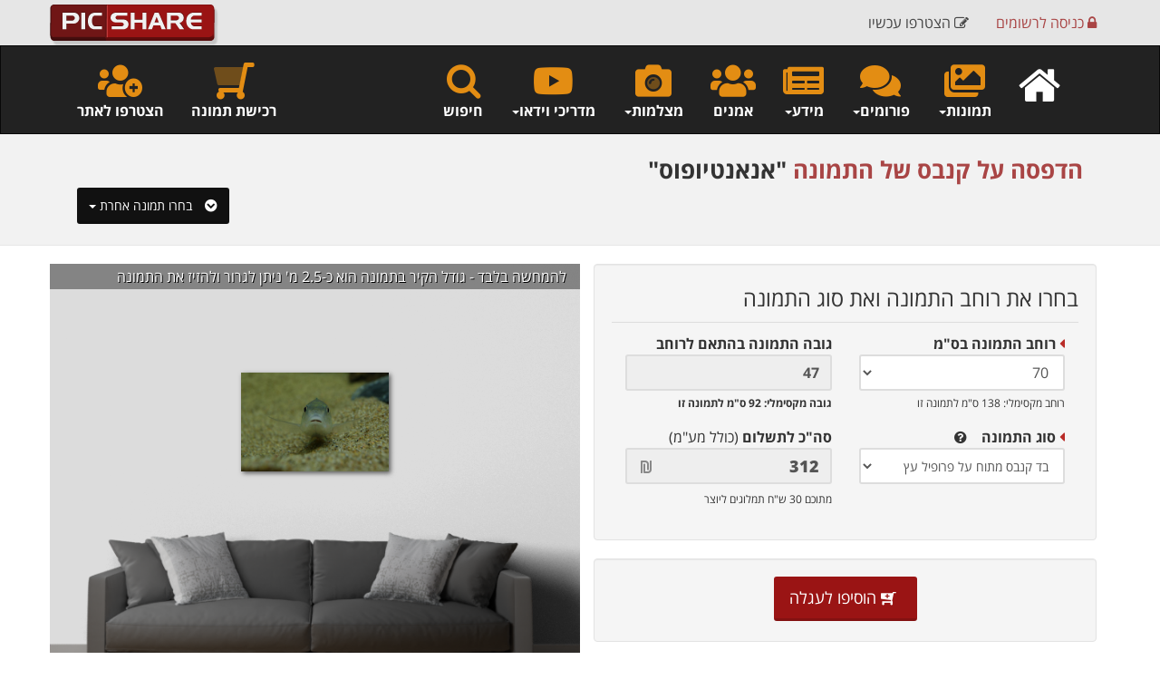

--- FILE ---
content_type: text/html
request_url: https://www.picshare.co.il/print-photo.asp?id=79958
body_size: 59231
content:

<!DOCTYPE html>
<html>


<head>
	<meta charset="UTF-8">
<META HTTP-EQUIV="Content-language" CONTENT="he">

<!-- Google tag (gtag.js) -->
<script async src="https://www.googletagmanager.com/gtag/js?id=G-3SSGFK240T"></script>
<script>
  window.dataLayer = window.dataLayer || [];
  function gtag(){dataLayer.push(arguments);}
  gtag('js', new Date());

  gtag('config', 'G-3SSGFK240T');
</script>	
	
<!-- Global site tag (gtag.js) - Google Analytics -->
<script async src="https://www.googletagmanager.com/gtag/js?id=UA-4262812-1"></script>
<script>
  window.dataLayer = window.dataLayer || [];
  function gtag(){dataLayer.push(arguments);}
  gtag('js', new Date());

  gtag('config', 'UA-4262812-1');
</script>

	<!-- Google Analytics -->
	<script>
		(function(i,s,o,g,r,a,m){i['GoogleAnalyticsObject']=r;i[r]=i[r]||function(){
		(i[r].q=i[r].q||[]).push(arguments)},i[r].l=1*new Date();a=s.createElement(o),
		m=s.getElementsByTagName(o)[0];a.async=1;a.src=g;m.parentNode.insertBefore(a,m)
		})(window,document,'script','//www.google-analytics.com/analytics.js','ga');

		ga('create', 'UA-4262812-1', 'auto');
		ga('send', 'pageview');
	</script>
	<!-- End Google Analytics -->

	
	

	


	

<meta property="og:image" content="https://www.picshare.co.il/images/picshare_logo_forum.jpg" />

<meta name="keywords" content="צילום, צלמים, צילומים, גלריה, מאגר תמונות, תמונות להדפסה, הדפסה על קנבס, הדפסה על זכוכית, פורמים, פורום צלמים, פורום צילום, פוטושופ, לייטרום, מצלמות, עדשות, photoshop, lightroom, nikon, canon, sony">


<meta name="viewport" content="width=device-width, maximum-scale=1, initial-scale=1, user-scalable=0" />

	<script src="../assets/plugins/jquery/jquery-2.1.4.min.js"></script>
	
	
	<link href="../fontawesome/css/all.min.css" rel="preload" as="style" onload="this.rel='stylesheet'">
<link href="../assets/plugins/bootstrap/css/bootstrap.css" rel="preload" as="style" onload="this.rel='stylesheet'" />
<link href="../assets/css/essentials.css" rel="preload" as="style" onload="this.rel='stylesheet'" />
<link href="../assets/css/layout.css" rel="preload" as="style" onload="this.rel='stylesheet'" />
<link href="../assets/css/layout-RTL.css" rel="preload" as="style" onload="this.rel='stylesheet'"/>
<link href="../assets/css/color_scheme/red.css" rel="stylesheet" type="text/css" id="color_scheme" />
<link rel="STYLESHEET" type="text/css" href="../rtl/css/heb.css">
<link rel="apple-touch-icon" sizes="57x57" href="/apple-icon-57x57.png">
<link rel="apple-touch-icon" sizes="60x60" href="/apple-icon-60x60.png">
<link rel="apple-touch-icon" sizes="72x72" href="/apple-icon-72x72.png">
<link rel="apple-touch-icon" sizes="76x76" href="/apple-icon-76x76.png">
<link rel="apple-touch-icon" sizes="114x114" href="/apple-icon-114x114.png">
<link rel="apple-touch-icon" sizes="120x120" href="/apple-icon-120x120.png">
<link rel="apple-touch-icon" sizes="144x144" href="/apple-icon-144x144.png">
<link rel="apple-touch-icon" sizes="152x152" href="/apple-icon-152x152.png">
<link rel="apple-touch-icon" sizes="180x180" href="/apple-icon-180x180.png">
<link rel="icon" type="image/png" sizes="192x192"  href="/android-icon-192x192.png">
<link rel="icon" type="image/png" sizes="32x32" href="/favicon-32x32.png">
<link rel="icon" type="image/png" sizes="96x96" href="/favicon-96x96.png">
<link rel="icon" type="image/png" sizes="16x16" href="/favicon-16x16.png">
<meta name="msapplication-TileColor" content="#ffffff">
<meta name="msapplication-TileImage" content="/ms-icon-144x144.png">
<meta name="theme-color" content="#ffffff">



<script>var user = ""</script>


<style>

	.hide-icons2 {
	width: 1px;
	height: 1px;
	animation-name: hide-icons;
	animation-duration: 1s;
	}

	@keyframes example {
	from {height:40px;}
	to {height:1px;}
	}

	.navbar-inverse .navbar-nav > li > a {
	color: #fff;

	}

	.dropdown-menu{
	text-align: right;
	font-size: 15px;
	}

	li {
	font-size: 16px;
	direction: rtl;
	}

	.menu-half {
	display: inline-block !important;
	}
	.input-group {
	direction: rtl;
	}

	.input-group.btn {
	direction: rtl;
	}


	.input-group.form-control {
	direction: rtl;
	}

	.input-group-addon {
	border-radius: 0px 5px 5px 0px;
	}

	.btn-red {
	background-color:#9A1414;
	color: #fff;
	}

	.btn-red:Hover {
	background-color:#ff3300;
	color: #fff;
	}

	.btn-social > :first-child {
	position: absolute;
	right: 0px;
	top: 0px;
	bottom: 0px;
	width: 42px;
	line-height: 40px;
	font-size: 1.6em;
	text-align: center;
	border-left: 1px solid rgba(0,0,0,.2);
	}

	.btn-social {
	position: relative;
	padding-right: 54px;
	text-align: left;
	white-space: nowrap;
	overflow: hidden;
	text-overflow: ellipsis;
	line-height: 26px;
	margin: 0;
	}

	.item-box-desc {
	text-align: right !important;
	}

	ul.categories > li > a {
	letter-spacing: 0px;
	font-size: 13px;
	font-weight: bold;
	color: #333;
	}

	.owl-carousel .owl-item div {
	text-align: right;
	}

	#toTop {
	right: 6px;
	}

	.pre-wrap {
		word-wrap: break-word;
	}
</style>








<script src="https://platform-api.sharethis.com/js/sharethis.js#property=59f4ee3858ca4000129559dc&product=inline-share-buttons" async="async"></script>
		
	<link rel="STYLESHEET" type="text/css" href="assets/plugins/magnific-popup/magnific-popup.css">
	<title>רכישת התמונה: אנאנטיופוס | קנבס | זכוכית אקרילית | נייר צילום</title>
	<meta name="description" content="מאגר תמונות וצילומים מדהימים להדפסה על קנבס, נייר צילום, זכוכית אקרילית ועוד. רכישה מאובטחת, משלוחים לכל הארץ">
	
	
	<link rel="canonical" href="https://www.picshare.co.il/print-photo.asp?id=79958" />
	
<script>

var user = "";


function SendHref (LinkHref)
{
	location.href=LinkHref;			
}


</script>
<script src="https://www.paypalobjects.com/api/checkout.js"></script>

<style>
.salon {
	background-position: bottom;
	background-repeat: no-repeat;
	background-image: images/salon1.png;
}

.box-icon.box-icon-large .box-icon-title > i {
    width: 165px;
    height: 165px;
    line-height: 170px;
    font-size: 100px;
}


</style>



</head>



<body class="enable-animation">


<nav class="navbar navbar-fixed-top" style="z-index:100;background-color:rgba(230,230,230,1);height:50px;">
	  <div class="container nopadding">
		<div class="col-lg-3 col-xs-3">
			<a class="navbar-brand logo nopadding" href="../../" target="_parent"><div style="height:5px;"></div><img  src="../images/s_logo.png" style="min-width:170px;"  alt="Picshare Logo" class="img-responsive"></a>
		</div>
		
		<div class="col-lg-9 col-xs-9 text-right nomargin" >
				<ul class="nav navbar-nav navbar-right">
					
					
					<li class="menu-half"><a href="javascript:void(0)" data-toggle="modal" data-target="#myModalIframeC" onclick="window.modal_iframeC.location.href='https://www.picshare.co.il/members/BS_new_account1.asp?efrom=modal'" style="color:#444;"><span class="hidden-xs"><i class="fa fa-pencil-square-o"></i> הצטרפו עכשיו</span></a></li>
	
					<li class="menu-half"><a href="https://www.picshare.co.il/members/login.asp"><i class="fa fa-lock"></i> כניסה <span class="hidden-xs">לרשומים</span></a></li>
					
	
					
					
					
					
	          </ul>
			</div>
		</div>
  </nav>
<div class="collapse">
<form name="hid_cart_form">
<input type="hidden" id="hid_cart_num" name="hid_cart_num" value='0'>
</form>
</div>
  <div class="clearfix height-50"></div>
	<nav class="navbar navbar-inverse noradius nomargin" id="TopMenu" style="z-index:99;">
	  <div class="container">
	  	<div class="row">
	    <!-- Brand and toggle get grouped for better mobile display -->
	    <div class="navbar-header" >
	      <button type="button" class="navbar-toggle collapsed" data-toggle="collapse" data-target="#SecNav" aria-expanded="false"><span class="sr-only">Toggle navigation</span><span class="icon-bar"></span><span class="icon-bar"></span><span class="icon-bar"></span></button>
	    </div>
	    <!-- Collect the nav links, forms, and other content for toggling -->
	    <div class="collapse navbar-collapse" id="SecNav">
	    	
		  
		<ul class="nav navbar-nav navbar-right text-right" dir="rtl">
			<li class="text-center"><a href="javascript:void(0)" class="weight-600" data-toggle="modal" data-target="#ModalSearch"><div><i class="fa fa-search size-40 topNavIcon text-warning"></i></div>חיפוש</a></li>
			
			<li class="dropdown hidden-xs text-center">
				<a href="#" class="dropdown-toggle weight-600" data-toggle="dropdown" role="button" aria-haspopup="true" aria-expanded="false"><div><i class="fab fa-youtube size-40 topNavIcon text-warning"></i></div>מדריכי וידאו<span class="caret"></span></a>
				<ul class="dropdown-menu">
					
					<li><a href="../video-gallery.asp?cat=11" target="_parent">הדפסת תמונות</a></li>
					
					<li><a href="../video-gallery.asp?cat=12" target="_parent">טכניקות צילום</a></li>
					
					<li><a href="../video-gallery.asp?cat=14" target="_parent">יסודות הצילום</a></li>
					
					<li><a href="../video-gallery.asp?cat=3" target="_parent">לייטרום</a></li>
					
					<li><a href="../video-gallery.asp?cat=8" target="_parent">סטודיו ותאורה </a></li>
					
					<li><a href="../video-gallery.asp?cat=13" target="_parent">עריכת וידאו</a></li>
					
					<li><a href="../video-gallery.asp?cat=4" target="_parent">עשו זאת בעצמכם (DIY)</a></li>
					
					<li><a href="../video-gallery.asp?cat=2" target="_parent">פוטושופ</a></li>
					
					<li><a href="../video-gallery.asp?cat=7" target="_parent">צילום אירועים</a></li>
					
					<li><a href="../video-gallery.asp?cat=10" target="_parent">צילום מוצרים</a></li>
					
					<li><a href="../video-gallery.asp?cat=6" target="_parent">צילום מזון</a></li>
					
					<li><a href="../video-gallery.asp?cat=5" target="_parent">רעיונות והשראה</a></li>
					
					<li role="separator" class="divider"></li>
					<li><a href="../../video-gallery.asp" target="_parent"><i class="fa fa-circle-o" aria-hidden="true"></i>&nbsp; כל המדריכים</a></li>
				</ul>
			</li>
			
					
			       
			<li class="dropdown hidden-sm hidden-md text-center">
				<a href="#" class="dropdown-toggle weight-600" data-toggle="dropdown" role="button" aria-haspopup="true" aria-expanded="false"><div><i class="fad fa-camera-alt size-40 topNavIcon text-warning"></i></div>מצלמות<span class="caret"></span></a>
				<ul class="dropdown-menu">
					<li><a href="../byManu.asp?cm_id=5" target="_parent">מצלמות Canon</a></li>
					<li><a href="../byManu.asp?cm_id=9" target="_parent">מצלמות Nikon</a></li>
					<li><a href="../byManu.asp?cm_id=10" target="_parent">מצלמות Fujifilm</a></li>
					<li><a href="../byManu.asp?cm_id=4" target="_parent">מצלמות Olympus</a></li>
					<li><a href="../byManu.asp?cm_id=1" target="_parent">מצלמות Sony</a></li>
					<li><a href="../byManu.asp?cm_id=23" target="_parent">מצלמות Panasonic</a></li>
					<li role="separator" class="divider"></li>
					<li><a href="../../all_manu.asp" target="_parent"><i class="fa fa-camera" aria-hidden="true"></i>&nbsp; כל המצלמות</a></li>
				</ul>
			</li>
		
		
		  
			<li class="text-center weight-600"><a href="../all_members.asp" target="_parent"><div><i class="fas fa-users size-40 topNavIcon text-warning"></i></div>אמנים</a></li>
			
			<li class="dropdown text-center">
				<a href="#" class="dropdown-toggle weight-600" data-toggle="dropdown" role="button" aria-haspopup="true" aria-expanded="false"><div><i class="fas fa-newspaper size-40 topNavIcon text-warning"></i></div>מידע<span class="caret"></span></a>
				<ul class="dropdown-menu">
				    <li><a href="../color-search.asp" target="_parent"><i class="fad fa-swatchbook fa-fw" aria-hidden="true"></i>&nbsp; חיפוש תמונות לפי צבע</a></li>
					<li><a href="../photography-news.asp" target="_parent"><i class="fa fa-microphone fa-fw" aria-hidden="true"></i>&nbsp; חדשות</a></li>
				    <li><a href="../articles_archive.asp" target="_parent"><i class="fa fa-newspaper-o  fa-fw" aria-hidden="true"></i>&nbsp; מאמרים</a></li>
					
					<li role="separator" class="divider"></li>
					
					<li><a href="../top5week.asp" target="_parent"><i class="et-ribbon fa-fw"></i>&nbsp; תמונות השבוע</a></li>
					<li><a href="../top5month.asp" target="_parent"><i class="et-trophy  fa-fw"></i>&nbsp; תמונות החודש</a></li>
					
					
				</ul>
			</li>
			
			
			
			<li class="dropdown text-center">
					<a href="#" class="dropdown-toggle weight-600" data-toggle="dropdown" role="button" aria-haspopup="true" aria-expanded="false"><div><i class="fas fa-comments size-40 topNavIcon text-warning"></i></div>פורומים<span class="caret"></span></a>
					<ul class="dropdown-menu">
						
						<li><a href="../forum.asp?forum_cat_id=5"> אמנות הצילום</a></li>
						
						<li><a href="../forum.asp?forum_cat_id=6"> טכניקת צילום</a></li>
						
						<li><a href="../forum.asp?forum_cat_id=4"> לייטרום ופוטושופ</a></li>
						
						<li><a href="../forum.asp?forum_cat_id=3"> מצלמות</a></li>
						
						<li><a href="../forum.asp?forum_cat_id=2"> עדשות ועזרים</a></li>
						
						<li><a href="../forum.asp?forum_cat_id=13"> צלמים מתחילים</a></li>
						
						<li><a href="../forum.asp?forum_cat_id=15"> צרכנות</a></li>
						
						<li role="separator" class="divider"></li>
						<li><a href="../forums.asp" target="_parent"><i class="fa fa-comments-o" aria-hidden="true"></i>&nbsp;  לכל הפורומים</a>
					</ul>
				</li>	
				
				<li class="dropdown text-center">
					<a href="#" class="dropdown-toggle weight-600" data-toggle="dropdown" role="button" aria-haspopup="true" aria-expanded="false"><div><i class="fas fa-images size-40 topNavIcon text-warning"></i></div>תמונות<span class="caret"></span></a>
					<ul class="dropdown-menu" dir="rtl">
						<li><a href="../gallery.asp?subject=12&sub_subject=43">תמונות נוף</a></li>
						<li><a href="../gallery.asp?subject=22&sub_subject=186">תמונות אבסטרקט</a></li>
						<li><a href="../gallery.asp?subject=22&sub_subject=185">תמונות שחור לבן</a></li>
						<li><a href="../gallery.asp?subject=23">תמונות של בעלי חיים</a></li>
						<li><a href="../gallery.asp?subject=6">ישראל בתמונות</a></li>
						<li><a href="../gallery.asp?subject=8">תמונות מהעולם</a></li>
						<li><a href="../gallery.asp?subject=12&sub_subject=45">תמונות של פרחים</a></li>
						
						<li><a href="../bySubjects_heb.asp" target="_parent" class="weight-700">כל הנושאים</a></li>
						<li role="separator" class="divider"></li>

						<li><a href="../albums.asp" target="_parent"><i class="fa fa-book fa-fw" aria-hidden="true"></i>&nbsp; אלבומי תמונות</a></li>
						<li role="separator" class="divider"></li>

						
						<li><a href="../top5week.asp" target="_parent"><i class="et-ribbon fa-fw"></i>&nbsp; תמונות השבוע</a></li>
						<li><a href="../top5month.asp" target="_parent"><i class="et-trophy  fa-fw"></i>&nbsp; תמונות החודש</a></li>
						
						
						
					</ul>
				</li>
				
				
				<li class="hidden-xs hidden-sm"><a href="../../"><i class="fa fa-home size-50 topNavIcon"></i></a></li>
		</ul>
		
		<ul class="nav navbar-nav navbar-left text-left" dir="rtl">
			
			<li class="hidden-sm text-center weight-600"><a href="javascript:void(0)" data-toggle="modal" data-target="#myModalIframeC" onclick="window.modal_iframeC.location.href='https://www.picshare.co.il/members/BS_new_account1.asp?efrom=modal'"><div><i class="fas fa-users-medical size-40 topNavIcon text-warning"></i></div>הצטרפו לאתר</a></li>
			

			<li class="text-center weight-600"><a href="../print-photo.asp" target="_parent"><div><i class="fad fa-shopping-cart fa-flip-horizontal size-40 topNavIcon text-warning"></i></div>רכישת תמונה</a></li>
		</ul>

		 
<script>
function searchSelect(sType)
{
	if(document.e_search_1.e_word.value == "")
	{
		return check_search('1');
	}
	else
	{
		document.e_search_1.e_type.value = sType;
		document.e_search_1.submit();
	}
}	
</script>


        </div>
	    <!-- /.navbar-collapse -->
      </div>
	  </div>
	  <!-- /.container-fluid -->
  </nav>
  
  
  
  
  
  
  <div class="modal fade bs-example-modal-md" tabindex="-1" id="ModalSearch" role="dialog" aria-labelledby="myLargeModalLabel" dir="rtl">
	<div class="modal-dialog modal-md">
    	<form action="../site_search_act.asp" class="form-inline" method="post" name="e_search_1" id="e_search_1" data-toggle="validator" data-disable="false" data-delay="2000" data-feedback="{success: 'glyphicon-ok'}">
	<div class="modal-content">
			<div class="modal-header">
		        <button type="button" class="close" data-dismiss="modal" aria-label="Close"><span aria-hidden="true">&times;</span></button>
        		<h4 class="nomargin"><i class="fa fa-search" aria-hidden="true"></i>  חיפוש באתר | חיפוש תמונות | חיפוש צלמים ואמנים</h4>
			</div>
			<div class="modal-body">
				<div class="row">
				
					<div class="col-sm-6 col-xs-12 pull-right padding-6">
						<input type="text" class="form-control" id="e_word" name="e_word" placeholder="חיפוש באתר..." maxlength="50" data-error="Required" required style="width:100%;">
						
					</div>
					<!--<div class="input-group">-->
					<div class="col-sm-3 col-xs-12 pull-right padding-6">
						<select name="e_type" class="form-control" style="width:100%">
							<OPTION value="1" selected>חיפוש תמונות</OPTION>
							<OPTION value="2" >חיפוש חברים</OPTION>
							<OPTION value="3" >חיפוש בפורום</OPTION>
							<OPTION value="4" >חיפוש מצלמה</OPTION>
							<OPTION value="5" >חיפוש בכתבות</OPTION>
							<OPTION value="7" >חיפוש בהערות</OPTION>
						</select>
						
						<!--<span class="input-group-btn"><button class="btn btn-primary" type="submit"><i class="fa fa-search" aria-hidden="true"></i></button></span>-->
					</div>
					<div class="col-sm-3 col-xs-12 pull-right padding-6">
					    <button type="submit" name="submit" id="submit" Class="btn btn-red btn-save btn-block"><i class="fa fa-search" aria-hidden="true"></i> חפש</button>
					    <button type="button" name="button" id="button" Class="btn btn-red btn-saving btn-block collapse"><i class="fa fa-spinner fa-pulse fa-fw"></i> חפש</button>
					</div>
					<div class="col-sm-12 col-xs-12 text-center margin-top-10">
					    <label><input type="checkbox" name="e_picName" value="1">&nbsp;כלול גם את שמות התמונות בחיפוש</label>
					</div>
				</div>
				
			</div>
			<div class="modal-footer">
				<div class="col-xs-12 text-center">
					<a href="../color-search.asp" target="_parent" class="btn-link"><i class="far fa-paint-roller"></i> לחיפוש תמונות לפי צבע </a>
				</div>
			</div>
		</div>
		</form>
		
	</div>
</div>

<script>
//$('#e_search_1').validator()

$(".btn-save").click(function(){
	$(".btn-save").hide();
	$(".btn-saving").show();
});
</script>
  
  
  
  	
	


<section class="page-header page-header-xs margin-bottom-10 hidden-xs">
	<div class="container text-right">
		
		

		<div class="col-lg-12">
			<div class="divider nomargin hidden-sm hidden-md hidden-xs hidden-lg"><!-- divider --></div>
			<h1 class="weight-700 rtl hidden-xs">
				
					
					<span class="hidden-xs">הדפסה על <span id="PMaterial"></span> של התמונה</span>
					
					
						"אנאנטיופוס"
					
			</h1>
			
			
			
			<span class="pull-left text-left">
			<div class="btn-group">
				<button type="button" class="btn btn-black btn-3d pull-left dropdown-toggle" data-toggle="dropdown"><span class="caret"></span> בחרו תמונה אחרת &nbsp;<i class="fas fa-chevron-circle-down"></i></button>
					<ul class="dropdown-menu" role="menu" style="z-index:1001;">
						<li><a href="gallery.asp?subject=22&sub_subject=186">תמונות אבסטרקט</a></li>
						<li><a href="gallery.asp?subject=12&sub_subject=43">תמונות טבע ונוף</a></li>
						<li><a href="gallery.asp?subject=23">תמונות של בעלי חיים</a></li>
						<li><a href="gallery.asp?subject=6">ישראל בתמונות</a></li>
						<li><a href="gallery.asp?subject=8">תמונות מהעולם</a></li>
						<li><a href="gallery.asp?subject=12&sub_subject=45">תמונות של פרחים</a></li>
						<li class="divider" role="separator"></li>
						<li><a href="bySubjects_heb.asp">כל הנושאים</a></li>
					</ul>
				</div>
		    </span>
		</div>
		
	</div>
</section>



	<div class="container margin-top-20">

		
		
	
		<div class="row">
		<div class="col-lg-6 col-md-6 col-sm-6 col-xs-12 relative" id="wallcolor" style="height: 550px; overflow: hidden;" dir="rtl">
			
			
			
			<div class="sofa" style="position:absolute;bottom:0px;left:0px;right:0px;z-index:7;">
				<img src="images/salon1.png" alt="Illustration Picture on the Wall" class="img-responsive">
			</div>
			
			<div style="position:absolute; top:0px; left:0px;right:0px;text-shadow: 1px 1px #000;background-color:rgba(0,0,0,0.4);padding:2px 15px;z-index:8;" class="tex-white wow fadInDown">להמחשה בלבד - גודל הקיר בתמונה הוא כ-2.5 מ' ניתן לגרור ולהזיז את התמונה</div>
			
			<div class="height-400 text-center padding-20 margin-top-100" id="pic_bg">
				
					<img id="Pic79958" src="/s_pictures/img79958.jpg" width="50%" alt="אנאנטיופוס"  border="0" style="box-shadow: 2px 2px 5px rgba(0,0,0,0.6);z-index:8;">
				
			</div>
			
			
			<div class="thumbnail" style="position:absolute;bottom:0px;z-index:8;">
				<table cellspacing="1" dir="rtl" class="nomargin">
					<tr>
						<td><small>צבעים לקיר&nbsp;&nbsp;</small></td>
						<td><img src="images/pixel.gif" alt="" width="5" height="1" border="0"></td>
						<td style="background-color: rgb(101,107,66)"><a href="javascript:changeBG('101,107,66');" data-toggle="tooltip" data-placement="top" title="הצבע הראשי"><img src="images/pixel.gif" alt="" width="20" height="20" border="0"></a></td>
						<td><img src="images/pixel.gif" alt="" width="10" height="10" border="0"></td>
						
							<td style="background-color: rgb(102,109,67);"><a href="javascript:changeBG('102,109,67');"><img src="images/pixel.gif" alt="" width="20" height="20" border="0"></a></td>
							<td><img src="images/pixel.gif" alt="" width="1" height="1" border="0"></td>
							
							<td style="background-color: rgb(31,38,27);"><a href="javascript:changeBG('31,38,27');"><img src="images/pixel.gif" alt="" width="20" height="20" border="0"></a></td>
							<td><img src="images/pixel.gif" alt="" width="1" height="1" border="0"></td>
							
							<td style="background-color: rgb(65,62,24);"><a href="javascript:changeBG('65,62,24');"><img src="images/pixel.gif" alt="" width="20" height="20" border="0"></a></td>
							<td><img src="images/pixel.gif" alt="" width="1" height="1" border="0"></td>
							
							<td style="background-color: rgb(52,43,16);"><a href="javascript:changeBG('52,43,16');"><img src="images/pixel.gif" alt="" width="20" height="20" border="0"></a></td>
							<td><img src="images/pixel.gif" alt="" width="1" height="1" border="0"></td>
							
							<td style="background-color: rgb(124,143,136);"><a href="javascript:changeBG('124,143,136');"><img src="images/pixel.gif" alt="" width="20" height="20" border="0"></a></td>
							<td><img src="images/pixel.gif" alt="" width="1" height="1" border="0"></td>
							
							<td style="background-color: rgb(62,66,42);"><a href="javascript:changeBG('62,66,42');"><img src="images/pixel.gif" alt="" width="20" height="20" border="0"></a></td>
							<td><img src="images/pixel.gif" alt="" width="1" height="1" border="0"></td>
							
							<td style="background-color: rgb(142,143,91);"><a href="javascript:changeBG('142,143,91');"><img src="images/pixel.gif" alt="" width="20" height="20" border="0"></a></td>
							<td><img src="images/pixel.gif" alt="" width="1" height="1" border="0"></td>
							
							<td style="background-color: rgb(232,236,172);"><a href="javascript:changeBG('232,236,172');"><img src="images/pixel.gif" alt="" width="20" height="20" border="0"></a></td>
							<td><img src="images/pixel.gif" alt="" width="1" height="1" border="0"></td>
							
							<td style="background-color: rgb(153,164,113);"><a href="javascript:changeBG('153,164,113');"><img src="images/pixel.gif" alt="" width="20" height="20" border="0"></a></td>
							<td><img src="images/pixel.gif" alt="" width="1" height="1" border="0"></td>
							
					</tr>
				</table>
			</div>
			
			
			
		</div>
		
		<div class="col-lg-6 col-md-6 col-sm-6 col-xs-12"  dir="rtl">
			
			<form  action="print-photo_addCart_act.asp?id=79958" method="post" name="eform" id="eform" data-toggle="validator" data-disable="false" data-delay="2000" data-feedback="{success: 'glyphicon-ok'}" role="form" data-success="Saved successfully" data-toastr-position="top-right">
			
			<div id="StepA" class="row">
				<div class="col-lg-12">
					<div class="well clearfix"  dir="rtl">
						<h3 class="weight-500 nomargin">בחרו את רוחב התמונה ואת סוג התמונה</h3>
						<div class="divider nomargin"><!-- divider --></div>
						<fieldset class="form-group col-lg-6 col-sm-6 col-xs-12 pull-right">
							<spam class="weight-600 rtl"><i class="fas fa-caret-left text-danger"></i> רוחב התמונה בס"מ</spam>
							<select name="e_width" id="e_width" class="form-control  size-16" data-error="Required" required onchange="ChangeWidth(this.value)">
						      	<option value="" selected></option>
								
								<option value="20" >20</option>
								
								<option value="25" >25</option>
								
								<option value="30" >30</option>
								
								<option value="35" >35</option>
								
								<option value="40" >40</option>
								
								<option value="45" >45</option>
								
								<option value="50" >50</option>
								
								<option value="55" >55</option>
								
								<option value="60" >60</option>
								
								<option value="65" >65</option>
								
								<option value="70"  selected>70</option>
								
								<option value="75" >75</option>
								
								<option value="80" >80</option>
								
								<option value="85" >85</option>
								
								<option value="90" >90</option>
								
								<option value="95" >95</option>
								
								<option value="100" >100</option>
								
								<option value="105" >105</option>
								
								<option value="110" >110</option>
								
								<option value="115" >115</option>
								
								<option value="120" >120</option>
								
								<option value="125" >125</option>
								
								<option value="130" >130</option>
								
								<option value="135" >135</option>
								
			        			</select>
							<span class="size-12">רוחב מקסימלי: 138 ס"מ<span class="hidden-xs"> לתמונה זו</span></span>
						</fieldset>
						<fieldset class="form-group col-lg-6 col-sm-6 col-xs-12 weight-600">
							גובה התמונה <span class="hidden-md">בהתאם לרוחב</span> 
							<input type="text" name="e_height" id="e_height" maxlength="40" class="form-control size-16" disabled value="66">
							<span class="size-12">גובה מקסימלי: 92 ס"מ<span class="hidden-xs"> לתמונה זו</span></span>
							<input type="hidden" name="e_height_hid" id="e_height_hid" value="66">
							
						</fieldset>
		
						<fieldset class="form-group col-lg-6 col-xs-12  pull-right">
							<i class="fas fa-caret-left text-danger"></i> 
							<strong>סוג התמונה &nbsp;&nbsp; 
							<button type="button" data-toggle="modal" data-target="#myModal">
							<i class="fa fa-question-circle" aria-hidden="true"></i>
							</button>
							</strong>
							
							<select name="e_material" id="e_material" class="form-control" onchange="PriceCalc()"  data-error="Required" required>
						      	<option value="" selected></option>
								<option value="Canvas" selected>בד קנבס מתוח על פרופיל עץ</option>
								<option value="Capa">קאפה</option>
								<option value="Photographic-paper">נייר צילום</option>
								<option value="Perspex">זכוכית אקרילית - פרספקס</option>
							</select>
							<small><br></small>
						</fieldset>
						<fieldset class="form-group col-lg-6 wow bounceIn" id="sum">
							<span class="weight-600">סה"כ לתשלום</span> (כולל מע"מ)
							<div class="fancy-form">
							    <i class="far fa-shekel-sign" ></i>
							    <input type="text" name="e_total_price_dis" id="e_total_price_dis" maxlength="40" disabled class="form-control weight-800 size-18">
							</div>
							<span class="size-12">מתוכם 30 ש"ח תמלוגים ליוצר</span>
							
							<input type="hidden" name="e_total_price_admin" id="e_total_price_admin" maxlength="40" disabled class="form-control">
							
							<input type="hidden" name="e_total_price" id="e_total_price">
							<input type="hidden" name="e_tamlugim" id="e_tamlugim" value="30">
							<input type="hidden" name="e_DeliveryCost" id="e_DeliveryCost" value="">
							<input type="hidden" name="e_printPrice" id="e_printPrice" value="0">
							
						</fieldset>
						
					</div>
				</div>
				
				

				
				<div class="col-lg-12 text-center">
					<div class="well clearfix"  dir="rtl">
						<!--<button type="button" name="button" id="button" Class="btn btn-red btn-3d btn-lg" onclick="StepB()">המשך הזמנה <i class="fa fa-chevron-circle-left" aria-hidden="true"></i></button>-->
						<button type="submit" name="button" id="button" Class="btn btn-red btn-3d btn-lg"><i class="fa fa-cart-plus fa-fh fa-flip-horizontal" aria-hidden="true"></i> הוסיפו לעגלה</button>
					</div>
					
					<div class="alert alert-default text-right" dir="rtl">
						<div class="row">
							<div class="col-xs-10">
								<strong>משלוח</strong><br>
								<div class="weight-600 text-danger">עלות משלוח  עד הבית - 30.00 ש"ח בלבד</div>
							</div>
							<div class="col-xs-2 text-center">
								<i class="fa fa-truck fa-2x" aria-hidden="true"></i>	
							</div>
							<div class="col-xs-12"><div class="divider nomargin"><!-- divider --></div></div>
							
							<div class="col-xs-10">
								<strong>איסוף עצמי</strong><br>
								איסוף עצמי בתאום מראש ורק לאחר קבלת הודעה שההזמנה מוכנה, מפיק-פונג בע"מ רחוב ההגנה 40 ראשון לציון.<br>
								א'-ה'  17:30 - 8:30<br>
								טלפון לתאום הגעה לאיסוף 1-700-501-508<br>
							</div>
							<div class="col-xs-2 text-center">
								<i class="fas fa-people-carry fa-2x" aria-hidden="true"></i>	
							</div>
							<div class="col-xs-12"><div class="divider nomargin"><!-- divider --></div></div>
							
							<div class="col-xs-10">
								<strong>זמן אספקה</strong><br>
								עד 10 ימי עסקים (במשלוח או באיסוף עצמי)<br>
							</div>
							<div class="col-xs-2 text-center">
								<i class="fa fa-clock-o fa-2x" aria-hidden="true"></i>
							</div>
							<div class="col-xs-12"><div class="divider nomargin"><!-- divider --></div></div>
							
							<div class="col-xs-10">
								<strong>הדפסת התמונות</strong><br>
								התמונות מודפסות, נארזות ונשלחות ע"י חברת "פיק פונג" - אחת מהחברות המובילות בארץ לשירותי דפוס דיגיטלי בפורמט רחב למגזר העסקי, באמצעות טכנולוגיית ההדפסה מהמתקדמות בעולם המבטיחה ללקוח ביצוע ברמה הגבוהה והאיכותית ביותר.<br>
							</div>
							<div class="col-xs-2 text-center">
								<i class="fa fa-print fa-2x" aria-hidden="true"></i>
							</div>
							
							<div class="col-xs-12"><div class="divider nomargin"><!-- divider --></div></div>
							
							<div class="col-lg-12 text-center rtl weight-700">
								<div class="size-13">יש לכם שאלה?</div>
								<div><a href="https://wa.me/97246860970" rel="noopener" target="_blank" class="btn btn-success btn-lg size-20"><i class="fab fa-whatsapp"></i> שלחו לנו הודעה</a></div>
								<div class="size-13">ונחזור אליכם בהקדם האפשרי</div>
						    </div>
								
							
						</div>
					</div>
				</div>
			</div>
			</form>
		</div>
		</div>
		
		

</div>	



<div class="clearfix height-100"></div>


<footer id="footer">
	<div class="container">

		<div class="row">
			
			<div class="col-md-4 col-sm-12 col-xs-12 text-right">
				<!-- Footer Logo -->
				
					<div class="row">
						<div class="col-lg-12 text-center">
							<a href="../../"><img class="wow bounceIn" src="../images/s_logo.png" alt="Picshare Logo" /></a>


							<!-- Social Icons -->
							<div class="margin-top-20 text-center" dir="rtl">
							    
							   

								<a href="https://www.facebook.com/Picshare.co.il" rel="noopener" target="_blank" class="social-icon social-icon-border social-facebook" data-toggle="tooltip" data-placement="top" title="פיקשר בפייסבוק">
									<i class="icon-facebook" aria-labelledby="Picshare on Facebook" aria-hidden="true" style="color:#fff"></i>
								</a>

								<a href="https://www.instagram.com/picshare.co.il" rel="noopener" target="_blank" class="social-icon social-icon-border social-instagram" data-toggle="tooltip" data-placement="top" title="Follow us on Instagram">
									<i class="icon-instagram" aria-labelledby="Picshare's instagram page" aria-hidden="true" style="color:#fff"></i>
								</a>
								
								<a href="https://www.youtube.com/channel/UCTy196lIjZ5gQ_YbJ973V5w" rel="noopener" class="social-icon social-icon-border social-youtube tex-white" data-toggle="tooltip" data-placement="top" title="Picshare YouTube">
									<i class="icon-youtube" aria-labelledby="Picshare's Youtube Channel" aria-hidden="true" style="color:#fff"></i>
								</a>
								
								<a href="https://discord.gg/8SvyyJUd" rel="noopener" class="social-icon social-icon-border social-instagram tex-white" data-toggle="tooltip" data-placement="top" title="Discord Channel">
									<i class="fab fa-discord tex-white size-18"></i>
								</a>
								
								
					
							</div>
							<!-- /Social Icons -->

							<div class="row margin-top-50">
								
								<div class="col-xs-12 text-center rtl size-18 weight-700">
									<i class="fab fa-whatsapp text-success size-25"></i>&nbsp; <a href="https://wa.me/97246860970" rel="noopener" target="_blank">שלחו לנו הודעה</a>
								</div>
								<div class="size-13">ונחזור אליכם בהקדם האפשרי</div>
							</div>


						</div>
					</div>


			</div>

			

			<div class="col-md-4 col-sm-12 col-xs-12 text-right">

				<!-- Links -->
				<ul class="list-unstyled pull-right">
					
					<li class="hidden-xs"><a href="../video-gallery.asp"><i class="fa fa-video-camera  fa-fw"></i>&nbsp; מדריכי וידאו</a></li>
					<li><a href="https://www.facebook.com/Picshare.co.il" rel="noopener"><i class="fa fa-facebook-official fa-fw"></i>&nbsp; פיקשר בפייסבוק</a></li>
					
					<li class="margin-top-10"><a href="../print-photo.asp?id=154660&photoMaterial=Canvas"><i class="fa fa-print fa-fw"></i>&nbsp; הדפסה על קנבס</a></li>
					<li><a href="../print-photo.asp?id=154660&photoMaterial=Perspex"><i class="fa fa-print fa-fw"></i>&nbsp; הדפסה על זכוכית</a></li>
					<li><a href="../print-photo.asp?id=154660&photoMaterial=Photographic-paper"><i class="fa fa-print fa-fw"></i>&nbsp; הדפסה על נייר צילום</a></li>
					
					<li class="margin-top-10"><a href="../bySubjects_heb.asp"><i class="fa fa-search fa-fw"></i>&nbsp; חיפוש תמונות</a></li>
					<li><a href="../color-search.asp"><i class="fad fa-swatchbook fa-fw" aria-hidden="true"></i>&nbsp; חיפוש תמונות לפי צבע</a></li>
					<li class="hidden-xs margin-top-10"><a href="javascript:void(0)" onclick="LoadModalDiv('../sendMessage_BS.asp?id=4','צור קשר')"><i class="fa fa-bullhorn fa-fw"></i>&nbsp; פירסום באתר</a></li>
					
					
					<li class="hidden-xs margin-top-10"><a href="http://www.picazone.com" target="_blank" rel="noopener">Photography Website <img src="../assets/images/flags/us.png" alt="United States" /></a></li>
					
				</ul>
				<!-- /Links -->

			</div>

			<div class="col-md-4 col-sm-12 col-xs-12 text-right">

				<!-- Links -->
				<ul class="list-unstyled">
					<li class="hidden-xs"><a href="../../"><i class="fa fa-home fa-fw"></i>&nbsp; דף הבית</a></li>
					<li><a href="../forums.asp"><i class="fa fa-camera fa-fw"></i>&nbsp; פורום צילום</a></li>
					<li class="hidden-xs"><a href="../all_members.asp"><i class="fa fa-list fa-fw"></i>&nbsp; אינדקס צלמים</a></li>
					<li class="hidden-xs"><a href="../articles_archive.asp"><i class="fa fa-newspaper-o fa-fw"></i>&nbsp; כתבות ומאמרים</a></li>
					<li class="hidden-xs"><a href="../links.asp?cat_id=17"><i class="fa fa-laptop fa-fw"></i>&nbsp; תוכנות לצלמים</a></li>
				
					
					<li><a href="javascript:void(0)" data-toggle="modal" data-target="#myModalIframeC" onclick="window.modal_iframeC.location.href='https://www.picshare.co.il/members/BS_new_account1.asp?efrom=modal'"><i class="fa fa-hand-o-left"></i>&nbsp; הצטרפו לאתר</a></li>
					
				</ul>
				<!-- /Links -->

			</div>

			

		</div>

	</div>

	<div class="copyright">
		<div class="container">
			<div class="pull-right nomargin list-inline mobile-block" dir="ltr">
				<a href="../../view_article.asp?id=133">תנאי השימוש</a> | <a href="../../view_article.asp?id=158">מדיניות פרטיות</a>
		       </div>
			&copy; All Rights Reserved | <a href="http://www.studio101.co.il" target="_blank" title="הפקת אתרי אינטרנט" rel="noopener">STUDIO101</a> | Picshare.co.il - כל הזכויות שמורות 2005-2026 &copy;
		</div>
	</div>
</footer>




<div class="modal fade bs-example-modal-lg" tabindex="-1" role="dialog" id="myModalPic" aria-labelledby="myLargeModalLabel" aria-hidden="true">
	<div class="modal-dialog modal-lg">
		<div class="modal-content">

			<!-- header modal -->
			<div class="modal-header">
				<button type="button" class="close" data-dismiss="modal" aria-label="Close"><span aria-hidden="true">&times;</span></button>
				<h4 class="modal-title" id="myLargeModalLabel">modal title</h4>
			</div>

			<!-- body modal -->
			<div class="modal-body">
				<iframe style="height:600px;border:0px;width:100%" src="../empty.html" name="modal_pic" id="modal_pic"></iframe>
			</div>

			<!-- Modal Footer -->
			<div class="modal-footer">
				<button type="button" class="btn btn-default" data-dismiss="modal">Close</button>
				<!--<button type="button" class="btn btn-primary">Save changes</button>-->
			</div>

		</div>
	</div>
</div>



<div class="modal fade" tabindex="-1" role="dialog" id="contactUs">
  <div class="modal-dialog">
    <div class="modal-content">
      <div class="modal-header">
        <button type="button" class="close" data-dismiss="modal" aria-label="Close"><span aria-hidden="true">&times;</span></button>
        <h4 class="modal-title">צרו קשר</h4>
      </div>
      <div class="modal-body">
        <iframe src="../../empty.html" name="contact" id="contact" height="450"></iframe>
      </div>
      <div class="modal-footer">
        <button type="button" class="btn btn-default" data-dismiss="modal">Close</button>
        <button type="button" class="btn btn-primary">Save changes</button>
      </div>
    </div><!-- /.modal-content -->
  </div><!-- /.modal-dialog -->
</div><!-- /.modal -->


<div class="modal bs-example-modal-lg fade" id="ajax_footer" role="basic" aria-hidden="true">
	<div class="modal-dialog modal-lg">
		<div class="modal-content">

			<div class="text-center">
				
			</div>

		</div>
	</div>
</div>

<script src="https://cdn.enable.co.il/licenses/enable-L9776qtmojday2r-1021-24125/init.js"></script>





<script type="text/javascript">

    var lastScrollTop = 0;
    $(window).scroll(function(event) {
        var st = $(this).scrollTop();
        if (st > lastScrollTop) {
            // downscroll code
            
            //$(".topNavIcon").removeClass("size-40")
            $(".topNavIcon").addClass("hidden-lg hidden-md hidden-sm")
            $(".topNavIcon").addClass("hide-icons")
            
            
        } else {
            // upscroll code
            //$(".topNavIcon").addClass("size-40")
            $(".topNavIcon").removeClass("hidden-lg hidden-md hidden-sm")
            $(".page-header").addClass("margin-top-3")
        }
        lastScrollTop = st;
    });    
    
    
    
</script>


<script type="text/javascript">
    var Tawk_API = Tawk_API || {}, Tawk_LoadStart = new Date();
    (function() {
        var s1 = document.createElement("script"), s0 = document.getElementsByTagName("script")[0];
        s1.async = true;
        s1.src = 'https://embed.tawk.to/5e2eeef28e78b86ed8ab44e8/default';
        s1.charset = 'UTF-8';
        s1.setAttribute('crossorigin', '*');
        s0.parentNode.insertBefore(s1, s0);
    })();
</script>




<script>

function LoadModalDiv(file_name,titleSTR)
{
	if(file_name != "")
	{
		var strPage = file_name+"&d="+new Date().valueOf()
		$("#ModalMainBody").load(strPage);
		
		if (titleSTR != "")
		{
			document.all.ModalMainTitle.innerHTML = titleSTR
		}
		
		$('#ModalMain').modal('show');
	}
}

function ClearModalDiv()
{
	document.all.ModalMainTitle.innerHTML = ""
	document.all.ModalMainBody.innerHTML = ""
}
</script>

<div class="modal fade bs-example-modal-lg" tabindex="-1" id="ModalMain" role="dialog" aria-labelledby="myLargeModalLabel" dir="rtl">
	<div class="modal-dialog modal-lg">
    	<div class="modal-content">
			<div class="modal-header">
		        <button type="button" class="close" data-dismiss="modal" aria-label="Close" onclick="ClearModalDiv()"><span aria-hidden="true">&times;</span></button>
        		<h4 id="ModalMainTitle"><br></h4>
			</div>
			<div class="modal-body">
				<div class="row">
					<div class="col-lg-12" id="ModalMainBody">
						
					</div>
				</div>
			</div>
			<div class="modal-footer">
		        <button type="button" class="btn btn-default" data-dismiss="modal" onclick="ClearModalDiv()">סגור</button>
			</div>
		</div>
	</div>
</div>

<div class="modal fade bs-example-modal-lg" tabindex="-1" id="ModalUpPic" role="dialog" aria-labelledby="myLargeModalLabel" dir="rtl">
	<div class="modal-dialog modal-md" style="margin-top:20%;">
	    	<form  action="print-photos_upload_act.asp" method="post" name="uform" id="uform" ENCTYPE="multipart/form-data" onsubmit="return check_upform()">
		<div class="modal-content">
			
			<div class="modal-body clearfix">
				<fieldset class="form-group col-lg-12">
					<h3>בחרו את קובץ התמונה מהמחשב שלכם</h3>
					<small>
					נא לבחור בקובץ בפורמט JPG בלבד
					</small>
					<input class="custom-file-upload" type="file" name="FILE1" id="FILE1" data-btn-text="בחר תמונה" accept=".jpg" data-error="Required" required />
				</fieldset>
			</div>
			<div class="modal-footer text-center">
			  <button type="submit" name="submit" id="submit" Class="btn btn-red btn-3d btn-lg"> לשלב הבא <i class="fas fa-arrow-square-left"></i></button>
			</div>
		</div>
		</form>
	</div>
</div>



<div id="myModal" class="modal fade" tabindex="-1" role="dialog" aria-labelledby="myModalLabel" aria-hidden="true">
	<div class="modal-dialog">
		<div class="modal-content">

			<!-- Modal Header -->
			<div class="modal-header text-right rtl">
				<button type="button" class="close" data-dismiss="modal" aria-label="Close"><span aria-hidden="true">&times;</span></button>
				<h4 class="modal-title" id="myModalLabel">החומרים עליהם  תוכלו להדפיס תמונה</h4>
			</div>

			<!-- Modal Body -->
			<div class="modal-body text-right rtl">
				<h4 class="nomargin">בד קנבס מתוח על פרופיל עץ</h4>
				<p>
				בד קנבס <span class="bold">אמיתי</span> ואיכותי מתוח על מסגרת עץ בעיטוף גלריה מקסים.
				שימו לב - באתרים אחרים מוכרים לכם קנבסים בזול כי לא מדובר בקנבס אמיתי אלא בקנבס סינטטי. ההבדל הוא גדול גם באיכות ובהתאם גם במחיר.
				</p>

				<h4 class="nomargin">קאפה</h4>
				<p>הקאפה הוא משטח חלק וקשיח, עשוי מחומר פולימרי מוקצף ודחוס אליו מדביקים את התמונה שמודפסת על נייר צילום איכותי</p>

				<h4 class="nomargin">נייר צילום</h4>
				<p> נייר צילום איכותי בגימור מט או מבריק לבחירתכם</p>

				<h4 class="nomargin">זכוכית אקרילית (פרספקס)</h4>
				<p>פרספקס איכותי בעובי 8 מ"מ בליטוש יהלום, מגיע עם ברגים מיוחדים להתקנה על הקיר</p>
			</div>

			<!-- Modal Footer -->
			<div class="modal-footer">
				<button type="button" class="btn btn-default" data-dismiss="modal">סגור</button>
			</div>

		</div>
	</div>
</div>



<script>

 function SendURL(Slink)
{
	var myString = new String(window.top.location)
	rExp = /&/gi;
	newString = new String ("$")
	results = myString.replace(rExp, newString)
	window.top.location.href = Slink+"&page_url="+results
	
}

 
function isEmailAddr(email)
{
  var result = false;
  var theStr = new String(email);
  var index = theStr.indexOf("@");
  if (index > 0)
  {
    var pindex = theStr.indexOf(".",index);
    if ((pindex > index+1) && (theStr.length > pindex+1))
  result = true;
  }
  return result;
}

function validEmail(formField,fieldLabel,required)
{
  var result = true;
  
  
  if (result && ((formField.value.length < 3) || !isEmailAddr(formField.value)) )
  {
    alert("כתובת הדואר שהזנת איננה חוקית");
    formField.focus();
    result = false;
  }
   
  return result;

}
function IsCharacter(formField)
{
	var ValidChars = "ABCDEFGHIJKLMNOPQRSTUVWXYZ.?+=-_@0123456789";
    var FieldValue = formField.value.toUpperCase()
	var TheNumber = 1;
    var Char;
	
	for (i = 0; i < FieldValue.length && TheNumber == 1; i++) 
       { 
       Char = FieldValue.charAt (i); 
       if (ValidChars.indexOf(Char) == -1) 
          {
      	 	TheChar = Char
			TheNumber = 0;
          }
       }
		
	if (TheNumber == 0)
	{
		alert("השתמשת בתו לא חוקי");
		formField.focus();
	}
	return TheNumber
}


	function check_form ()
		{
			if (document.login.user_email.value == "")
				{
					alert ("חסר דוא''ל");
					document.login.user_email.focus();
					return false;
				}
			else
				{
					IsChar = IsCharacter(login.user_email)
					if (IsChar == 0)
					{
						return false;
					}
					
					if (!validEmail(login.user_email,"Email Address",true))
					{
				    return false;
					}
				}
				
			if (document.login.user_password.value == "")
				{
					alert ("חסרה סיסמא");
					document.login.user_password.focus();
					return false;
				}
				
		}

 
 
 
 
 
 
 
</script>


		<!-- SCROLL TO TOP -->
		<a href="#" id="toTop"></a>


		


		<!-- JAVASCRIPT FILES -->
		<script type="text/javascript">var plugin_path = '../assets/plugins/';</script>
		<script type="text/javascript" src="../assets/js/scripts.js"></script>
		
		
		<link rel="STYLESHEET" type="text/css" href="../assets/plugins/magnific-popup/magnific-popup.css">
		<script src="../assets/plugins/magnific-popup/jquery.magnific-popup.min.js" type="text/javascript"></script>
		
<script>
$(document).ready(function() {
  $('.image-link').magnificPopup({
  	type:'iframe',
	overflowY: 'hidden',
	fixedBgPos: 'true',
	alignTop: 'true'
	});
});
</script>
		

		
		
		
		
		
<script type="text/javascript" src="../scripts/validator.js"></script>

<script>


function OpenAlerts()
{
	$("#AlertPanelList").load("../MemberAlerts.asp?d="+new Date().valueOf());
}


$('body').on('hidden.bs.modal', '.modal', function () {
  $(this).removeData('bs.modal');
});
</script>


<div id="ModalLogin" class="modal fade bs-example-modal-lg">
<div class="modal-dialog modal-lg">
    	<div class="modal-content">
			<div class="modal-header">
		        <button type="button" class="close" data-dismiss="modal" aria-label="Close"><span aria-hidden="true">&times;</span></button>
        		<h4>כניסה לרשומים</h4>
			</div>
			<div class="modal-body">
				<div class="row">
					<div class="col-lg-12" id="ModalLoginBody">
						
					</div>
				</div>
			</div>
			<div class="modal-footer">
		        <button type="button" class="btn btn-default" data-dismiss="modal">סגור</button>
			</div>
		</div>
	</div>
</div>




<div class="modal fade bs-example-modal-lg" tabindex="-1" id="myModalIframeC" role="dialog" aria-labelledby="myLargeModal">
	<div class="modal-dialog modal-lg">
    	<div class="modal-content">
			<div class="modal-header">
		        <button type="button" class="close" data-dismiss="modal" aria-label="Close"><span aria-hidden="true">&times;</span></button>
        		<!--<h4 class="modal-title">List</h4>-->
			</div>
			<div class="modal-body">
				<iframe style="width:100%;height:810px;border:0px" src="empty.html" name="modal_iframeC" id="modal_iframeC"></iframe>
		  	</div>
			
			<div class="modal-footer">
		        <button type="button" class="btn btn-default" data-dismiss="modal">Close</button>
			</div>
		</div>
	</div>
</div>

<div class="modal bs-example-modal-lg fade" id="ajax" role="basic" aria-hidden="true">
	<div class="modal-dialog modal-lg">
		<div class="modal-content">

			<div class="text-center">
				
			</div>

		</div>
	</div>
</div>

<script>
(function(){var b,f;b=this.jQuery||window.jQuery;f=b(window);b.fn.stick_in_parent=function(d){var A,w,J,n,B,K,p,q,k,E,t;null==d&&(d={});t=d.sticky_class;B=d.inner_scrolling;E=d.recalc_every;k=d.parent;q=d.offset_top;p=d.spacer;w=d.bottoming;null==q&&(q=0);null==k&&(k=void 0);null==B&&(B=!0);null==t&&(t="is_stuck");A=b(document);null==w&&(w=!0);J=function(a,d,n,C,F,u,r,G){var v,H,m,D,I,c,g,x,y,z,h,l;if(!a.data("sticky_kit")){a.data("sticky_kit",!0);I=A.height();g=a.parent();null!=k&&(g=g.closest(k));
if(!g.length)throw"failed to find stick parent";v=m=!1;(h=null!=p?p&&a.closest(p):b("<div />"))&&h.css("position",a.css("position"));x=function(){var c,f,e;if(!G&&(I=A.height(),c=parseInt(g.css("border-top-width"),10),f=parseInt(g.css("padding-top"),10),d=parseInt(g.css("padding-bottom"),10),n=g.offset().top+c+f,C=g.height(),m&&(v=m=!1,null==p&&(a.insertAfter(h),h.detach()),a.css({position:"",top:"",width:"",bottom:""}).removeClass(t),e=!0),F=a.offset().top-(parseInt(a.css("margin-top"),10)||0)-q,
u=a.outerHeight(!0),r=a.css("float"),h&&h.css({width:a.outerWidth(!0),height:u,display:a.css("display"),"vertical-align":a.css("vertical-align"),"float":r}),e))return l()};x();if(u!==C)return D=void 0,c=q,z=E,l=function(){var b,l,e,k;if(!G&&(e=!1,null!=z&&(--z,0>=z&&(z=E,x(),e=!0)),e||A.height()===I||x(),e=f.scrollTop(),null!=D&&(l=e-D),D=e,m?(w&&(k=e+u+c>C+n,v&&!k&&(v=!1,a.css({position:"fixed",bottom:"",top:c}).trigger("sticky_kit:unbottom"))),e<F&&(m=!1,c=q,null==p&&("left"!==r&&"right"!==r||a.insertAfter(h),
h.detach()),b={position:"",width:"",top:""},a.css(b).removeClass(t).trigger("sticky_kit:unstick")),B&&(b=f.height(),u+q>b&&!v&&(c-=l,c=Math.max(b-u,c),c=Math.min(q,c),m&&a.css({top:c+"px"})))):e>F&&(m=!0,b={position:"fixed",top:c},b.width="border-box"===a.css("box-sizing")?a.outerWidth()+"px":a.width()+"px",a.css(b).addClass(t),null==p&&(a.after(h),"left"!==r&&"right"!==r||h.append(a)),a.trigger("sticky_kit:stick")),m&&w&&(null==k&&(k=e+u+c>C+n),!v&&k)))return v=!0,"static"===g.css("position")&&g.css({position:"relative"}),
a.css({position:"absolute",bottom:d,top:"auto"}).trigger("sticky_kit:bottom")},y=function(){x();return l()},H=function(){G=!0;f.off("touchmove",l);f.off("scroll",l);f.off("resize",y);b(document.body).off("sticky_kit:recalc",y);a.off("sticky_kit:detach",H);a.removeData("sticky_kit");a.css({position:"",bottom:"",top:"",width:""});g.position("position","");if(m)return null==p&&("left"!==r&&"right"!==r||a.insertAfter(h),h.remove()),a.removeClass(t)},f.on("touchmove",l),f.on("scroll",l),f.on("resize",
y),b(document.body).on("sticky_kit:recalc",y),a.on("sticky_kit:detach",H),setTimeout(l,0)}};n=0;for(K=this.length;n<K;n++)d=this[n],J(b(d));return this}}).call(this);

$("#TopMenu").stick_in_parent({
	offset_top:50,
	bottoming: 0 
	});
	
</script>



<script src="assets/plugins/magnific-popup/jquery.magnific-popup.min.js"></script>	
<script   src="https://code.jquery.com/ui/1.12.1/jquery-ui.min.js"   integrity="sha256-VazP97ZCwtekAsvgPBSUwPFKdrwD3unUfSGVYrahUqU="   crossorigin="anonymous"></script>

<script>
var PriceCalcNum = 0

$("#wallcolor").css("background-color", "rgb(220,220,220)");


function IsCanvas(eeVal)
{
	
	
	PriceCalc();
}


function PriceCalc()
{
	PriceCalcNum = PriceCalcNum + 1
	eWidth = (document.eform.e_width.value) * 1
	eHeight = (document.eform.e_height_hid.value) * 1
	eMaterial = document.eform.e_material.value
	ePrice = 0
	RawPrice = 0
	if (eMaterial != "")
	{
		if(eMaterial == "Canvas")
		{
			RawPrice =  ( ( (eWidth + 10) / 100 ) * ( (eHeight + 10 ) / 100 ) ) * 100;
			RawPrice = RawPrice + ( ( ( 2 * eWidth  / 100 ) + ( 2 * eHeight / 100 ) )  *  40);
			$("#PMaterial").text("קנבס");
		}
		
		if(eMaterial == "Photographic-paper")
		{
			RawPrice = (eWidth / 100) * (eHeight / 100)  * 100
			$("#PMaterial").text("נייר צילום");
		}
		
		if(eMaterial == "Perspex")
		{
			RawPrice = ((eWidth / 100) * ( eHeight / 100 ) * 650 ) + 50
			$("#PMaterial").text("זכוכית אקרילית");
		}
		
		if(eMaterial == "Capa")
		{
			RawPrice = (eWidth / 100) * ( eHeight / 100 ) * 150
			$("#PMaterial").text("קאפה");
		}
	
		RawPrice = RawPrice * 1.17
		
		
		document.eform.e_printPrice.value = Math.round(RawPrice)
		AdminPrice = RawPrice 
		
		if (eWidth >= 150)
		{
			DeliveryCost = 130
		}
		else
		{
			DeliveryCost = 30
		}
		
		

		eMemberDiscount = 0
		
		
		if(eMemberDiscount > 0)
		{
			$("#memberDiscount").empty();
			$("#memberDiscount").append("<i class='fa fa-gift fa-2x wow bounceIn' aria-hidden='true'></i> ברכישת מוצר זה תקבל "+eMemberDiscount+" ש''ח מתנה לרכישה הבאה שלך");
		}
		
		

		TotalPrice = RawPrice + DeliveryCost + 30 
		eProfit = TotalPrice * ( 40 / 100 )
	
		if ( eProfit > 250 )
			PicsharePrice = TotalPrice + 250;
		else
			PicsharePrice = TotalPrice + eProfit;
		
		
		if ( eProfit < 50 )
			PicsharePrice = TotalPrice + 50;
		else
			PicsharePrice = TotalPrice + eProfit;


		
		if((AdminPrice + 30 + 100) < RawPrice)
		{
			RawPrice = (AdminPrice + 30 + 100)
		}
		
		
		document.eform.e_total_price.value = Math.round(PicsharePrice)

		document.eform.e_DeliveryCost.value = DeliveryCost
		document.eform.e_total_price_dis.value = Math.round(PicsharePrice)
		
		document.eform.e_total_price_admin.value = Math.round(RawPrice + DeliveryCost)
		
		$( "span.price" ).html(function() {
			return Math.round(RawPrice);
		});


	}
	//alert(PriceCalcNum)
	if (PriceCalcNum > 2)
	{
		ChangeURL()
	}
}



function ChangeWidth(eWidth)
{
	if (eWidth != "")
	{
		picWidth = (eWidth / 220) * 100
		$('#Pic79958').width(picWidth+"%");
		picHeight = (eWidth / 138.4) * 92
		document.eform.e_height.value = Math.round(picHeight)
		document.eform.e_height_hid.value = Math.round(picHeight)
		
		PriceCalc()
		
	}
}


var StartURL = "print-photo.asp?id=79958"
function ChangeURL()
{
	NewURL = StartURL
	photoWidth = document.eform.e_width.value
	if (photoWidth != "")
	{
		NewURL = NewURL + "&photoWidth="+photoWidth
	}
	
	photoMaterial = document.eform.e_material.value
	if (photoMaterial != "")
	{
		NewURL = NewURL + "&photoMaterial="+photoMaterial
	}
	
	
	window.parent.history.pushState("object or string", "Title", NewURL);
}


PriceCalc()

function changeBG(bgVal)
{
	
	$("#wallcolor").css("background-color", "rgb("+bgVal+")");
}

function StepA()
{
	$('#StepA').show();
	$('#StepB').hide();
}

function StepB()
{
	$('#StepB').show();
	$('#StepA').hide();
}

$(document).ready(function() {
  $('.image-link').magnificPopup({
  	type:'iframe',
	overflowY: 'hidden',
	fixedBgPos: 'true',
	alignTop: 'true'
	});
});


$(function() {
    $( "#Pic79958" ).draggable();
  });

  
  
$('#eform').validator()


ChangeWidth(70)



//$("#e_width").change ( function() {
//  $("#sum").removeClass("bounce");
//  $("#sum").addClass("bounce");
//  _animate;
//});


</script>


<script>
function check_upform()
{
	if (document.uform.FILE1.value != "")
	{
		image_name = document.uform.FILE1.value.toUpperCase();
		if(image_name.lastIndexOf(".JPG")==-1) 
		{ 
			alert ("סוג הקובץ לא חוקי");
			document.uform.FILE1.focus();
			return false; 
		}
	}
}
</script>

</body>
</html>




